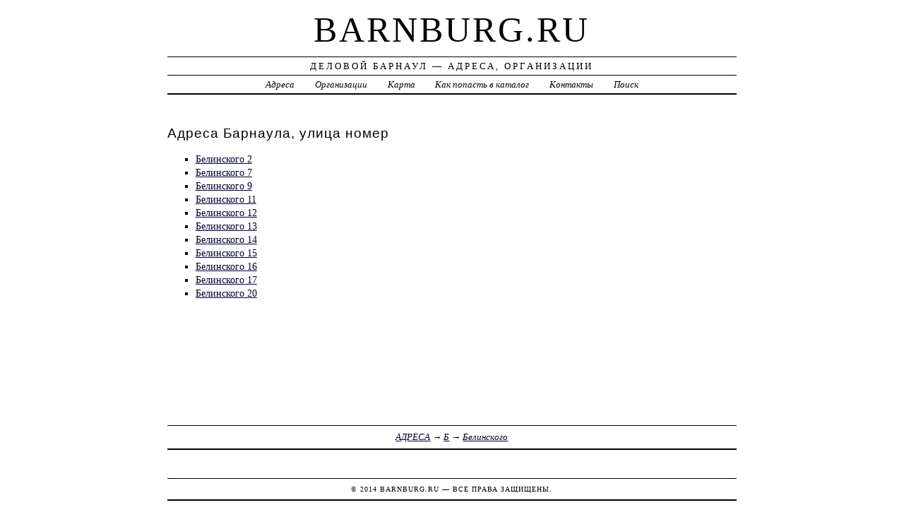

--- FILE ---
content_type: text/html; charset=UTF-8
request_url: https://barnburg.ru/addr/b/belinskogo/
body_size: 2467
content:
<!DOCTYPE html>
<html>
    <head>
        <title> Белинского | Деловой Барнаул - Адреса, Организации</title>
        <meta http-equiv="Content-language" content="ru" />
        <meta http-equiv="content-type" content="text/html; charset=UTF-8" />
        <meta name=viewport content="width=device-width, initial-scale=1" />
        <link rel="stylesheet" type="text/css" media="screen,projection" href="/style.css" title="veryplaintxt" />
        <meta name="robots" content="index,follow,noodp,noydir" />
        <meta name="description" content="Деловой Барнаул - Адреса, ОрганизацииБелинского" />
        <meta name="keywords" content="Барнаул, Белинского" />
        <link href="//barnburg.ru/favicon.ico" type="image/x-icon" rel="shortcut icon" />
    </head>

    <body class="y2011 m08 d25 h07 single s-y2011 s-m08 s-d19 s-h04">

        <div id="wrapper">

            <div id="header">
                <h1 id="blog-title"><a href="//barnburg.ru/" title="barnburg.ru">barnburg.ru</a></h1>
                <div id="blog-description">Деловой Барнаул &mdash; Адреса, Организации</div>
            </div><!-- #header -->

            <div id="globalnav">
                <ul id="menu">
                    <li class="page_item">
                        <a href="/addr/" title="Адреса Барнаула">Адреса</a>
                    </li>
                    <li class="page_item">
                        <a href="/firm/" title="Организации Барнаула">Организации</a>
                    </li>
                    <li class="page_item">
                        <a href="/map/" title="Карта Барнаула">Карта</a>
                    </li>
                    <li class="page_item">
                        <a href="/add/" title="Добавить организацию в каталог">Как попасть в каталог</a>
                    </li>
                    <li class="page_item">
                        <a href="/info/" title="Обратная связь">Контакты</a>
                    </li>
                    <li class="page_item">
                        <a href="#" onclick="$(this).next().toggle('fast',function(){$(this).find('INPUT[type=text]').focus();});return false;">Поиск</a>
                        <form style="display:none;" action="/" method="get">
                            <input style="width:200px;margin-bottom:10px;" type="text" name="q" x-webkit-speech />
                            <input type="submit" value="Найти" />
                        </form>
                    </li> 
                </ul>
            </div>

            <div id="container">
                <div id="content" class="hfeed">
                    <div>
                        <h2 class="entry-title">Адреса Барнаула, улица номер</h2>
                        <div class="entry-content">
                            <ul><li><a href="/addr/b/belinskogo/2/"> Белинского 2</a></li><li><a href="/addr/b/belinskogo/7/"> Белинского 7</a></li><li><a href="/addr/b/belinskogo/9/"> Белинского 9</a></li><li><a href="/addr/b/belinskogo/11/"> Белинского 11</a></li><li><a href="/addr/b/belinskogo/12/"> Белинского 12</a></li><li><a href="/addr/b/belinskogo/13/"> Белинского 13</a></li><li><a href="/addr/b/belinskogo/14/"> Белинского 14</a></li><li><a href="/addr/b/belinskogo/15/"> Белинского 15</a></li><li><a href="/addr/b/belinskogo/16/"> Белинского 16</a></li><li><a href="/addr/b/belinskogo/17/"> Белинского 17</a></li><li><a href="/addr/b/belinskogo/20/"> Белинского 20</a></li></ul>
                        </div>

                        <div class="entry-meta">
                            <a href="/addr/">АДРЕСА</a> →
<a href="/addr/b/">Б</a>
 →
<a href="/addr/b/belinskogo/">Белинского</a>

                        </div>
                    </div>

                    <div id="nav-below" class="navigation">
                        <script type="text/javascript">
<!--
var _acic={dataProvider:10};(function(){var e=document.createElement("script");e.type="text/javascript";e.async=true;e.src="https://www.acint.net/aci.js";var t=document.getElementsByTagName("script")[0];t.parentNode.insertBefore(e,t)})()
//-->
</script>
                    </div>

                </div>
            </div>
            <div id="footer">
                <span id="copyright">&copy; 2014 <a href="//barnburg.ru/">barnburg.ru</a> &mdash; Все права защищены.</span>
            </div>
        </div>
        <noindex>
        <script type="text/javascript" src="/jquery.js"></script>
        <script type="text/javascript" src="/jquery.form.js"></script>
        <script type="text/javascript" src="/script.js"></script>
            <center>
<!-- Rating@Mail.ru counter -->
<script type="text/javascript">
var _tmr = _tmr || [];
_tmr.push({id: "2600522", type: "pageView", start: (new Date()).getTime()});
(function (d, w) {
   var ts = d.createElement("script"); ts.type = "text/javascript"; ts.async = true;
   ts.src = (d.location.protocol == "https:" ? "https:" : "http:") + "//top-fwz1.mail.ru/js/code.js";
   var f = function () {var s = d.getElementsByTagName("script")[0]; s.parentNode.insertBefore(ts, s);};
   if (w.opera == "[object Opera]") { d.addEventListener("DOMContentLoaded", f, false); } else { f(); }
})(document, window);
</script><noscript><div style="position:absolute;left:-10000px;">
<img src="//top-fwz1.mail.ru/counter?id=2600522;js=na" style="border:0;" height="1" width="1" alt="Рейтинг@Mail.ru" />
</div></noscript>
<!-- //Rating@Mail.ru counter -->
<!-- Rating@Mail.ru logo -->
<a href="//top.mail.ru/jump?from=2600522">
<img src="//top-fwz1.mail.ru/counter?id=2600522;t=280;l=1" 
style="border:0;" height="31" width="38" alt="Рейтинг@Mail.ru" /></a>
<!-- //Rating@Mail.ru logo -->
<!--LiveInternet counter--><script type="text/javascript"><!--
document.write("<a href='//www.liveinternet.ru/click' "+
"target=_blank><img src='//counter.yadro.ru/hit?t44.2;r"+
escape(document.referrer)+((typeof(screen)=="undefined")?"":
";s"+screen.width+"*"+screen.height+"*"+(screen.colorDepth?
screen.colorDepth:screen.pixelDepth))+";u"+escape(document.URL)+
";"+Math.random()+
"' alt='' title='LiveInternet' "+
"border='0' width='31' height='31'><\/a>")
//--></script><!--/LiveInternet-->
<!-- begin of Top100 code -->

<script id="top100Counter" type="text/javascript" src="//counter.rambler.ru/top100.jcn?3070794"></script>
<noscript>
<a href="//top100.rambler.ru/navi/3070794/">
<img src="//counter.rambler.ru/top100.cnt?3070794" alt="Rambler's Top100" border="0" />
</a>

</noscript>
<!-- end of Top100 code -->
            </center>
        </noindex>
    </body>
</html>
